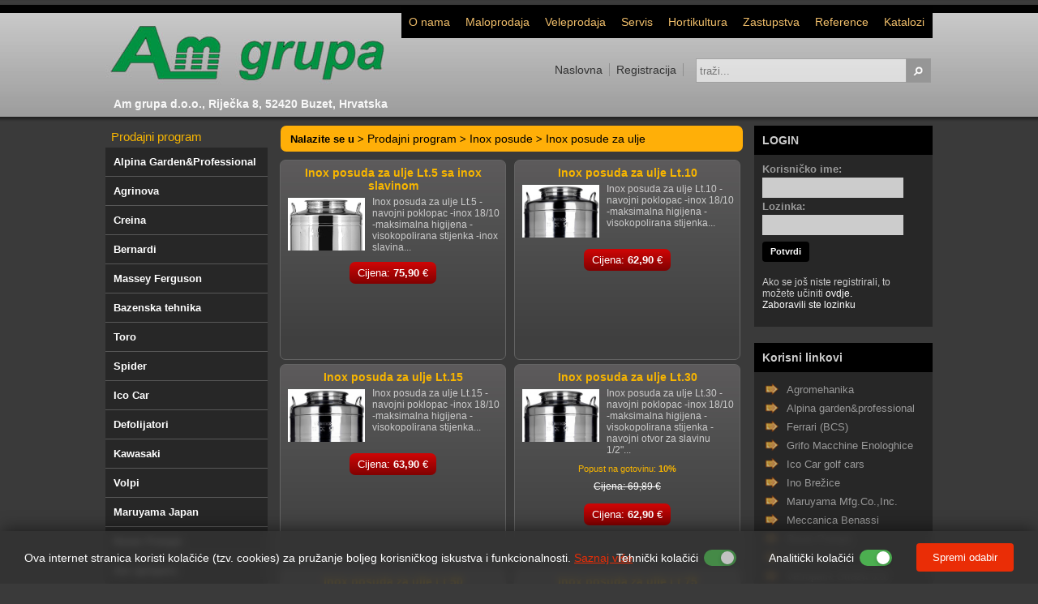

--- FILE ---
content_type: text/html; Charset=UTF-8
request_url: https://www.amgrupa.hr/kategorije.asp?c=83
body_size: 14860
content:

<!DOCTYPE html PUBLIC "-//W3C//DTD XHTML 1.0 Transitional//EN" "http://www.w3.org/TR/xhtml1/DTD/xhtml1-transitional.dtd">
<html xmlns="http://www.w3.org/1999/xhtml" xml:lang="hr-HR" lang="hr-HR">
<head>
<title>Inox posude za ulje | Am grupa</title>
<meta name="Description" content="Inox posude za ulje | Am grupa" />
<meta  content="trimer, pila, travokosačica, rezač, živice, traktor, kosačice, ggp, alpina" name="keywords">
<meta http-equiv="Content-Type" content="text/html; charset=utf-8" />

 <link rel="icon" href="https://www.amgrupa.hr/images/favicon.ico" type="image/x-icon" />
<link rel="shortcut icon" href="https://www.amgrupa.hr/images/favicon.ico" type="image/x-icon" />

<link href="https://www.amgrupa.hr/images/menu.css" rel="stylesheet" type="text/css">

<script src="https://ajax.googleapis.com/ajax/libs/jquery/1.11.3/jquery.min.js"></script>


<!--[if gte IE 5.5]><script language="JavaScript" src="js/jquery.ienav.js" type="text/javascript"></script><![endif]-->

<link rel="stylesheet" href="https://www.amgrupa.hr/js/nav-v.css" type="text/css" media="screen" />
<script language="JavaScript" type="text/javascript">
$(document).ready(function() {
  $('.links li code').hide();
  $('.links li p').click(function() {
    $(this).next().slideToggle('fast');
  });
});
</script>

<link rel="stylesheet" href="https://www.amgrupa.hr/js/validation.css" type="text/css"  />
<script src="https://www.amgrupa.hr/js/jquery.validationEngine.js" type="text/javascript"></script>
<script>
		$(document).ready(function() {
			// SUCCESS AJAX CALL, replace "success: false," by:     success : function() { callSuccessFunction() },

			 $("#formID").validationEngine()
			  $("#formID1").validationEngine()

		});
	</script>

 <script type="text/javascript">
//jQuery.noConflict();
jQuery(document).ready(function() {

		jQuery("#e").click(function() {
			jQuery("a.thumb2, img.thumb2").thumbs();
			jQuery("a.thumb2 img, img.thumb2").thumbsImg();
			jQuery("#d").show();
		});

    });
</script>

<script language="JavaScript">
<!--
function openNewWindow(URLtoOpen, windowName, windowFeatures) { newWindow=window.open(URLtoOpen, windowName, windowFeatures); }
//-->
</script>



<script type='text/javascript' src='https://www.amgrupa.hr/js/menu.js'></script>
<link rel="stylesheet" href="https://www.amgrupa.hr/js/dropdown.css" type="text/css" media="screen" />

<script src="https://www.amgrupa.hr/js/jquery.cookie.js"></script>
<script type="text/javascript" src="https://www.amgrupa.hr/js/checkcookiesdisplay.js"></script>


</head>

<body>


<div id="start">

<div id="header">



<div id="header_left">
<a href="https://www.amgrupa.hr" title="Am grupa - povratak na početnu stranicu"><div id="logo"></div></a>

<div class="headertekst">Am grupa d.o.o., Riječka 8, 52420 Buzet, Hrvatska</div>



</div>

<div id="linkovi">

<ul id="nav">


                  
                  <li> <a href="kategorije.asp?c=4" class="link_header">O nama</a>

                  </li>
                  
                  <li> <a href="kategorije.asp?c=95" class="link_header">Maloprodaja</a>

                  </li>
                  
                  <li> <a href="kategorije.asp?c=96" class="link_header">Veleprodaja</a>

                  </li>
                  
                  <li> <a href="kategorije.asp?c=97" class="link_header">Servis</a>

                  </li>
                  
                  <li> <a href="kategorije.asp?c=167" class="link_header">Hortikultura</a>

                  </li>
                  
                  <li> <a href="kategorije.asp?c=94" class="link_header">Zastupstva</a>

                  </li>
                  
                  <li> <a href="kategorije.asp?c=5" class="link_header">Reference</a>

                  </li>
                  
                  <li> <a href="kategorije.asp?c=43" class="link_header">Katalozi</a>

                  </li>
                  

  </ul>
</div>

<div class="trazilicaheader">
 <a href="https://www.amgrupa.hr" class="link_header2">Naslovna</a>

 
 <a href="https://www.amgrupa.hr/registracija.asp" class="link_header2">Registracija</a>
   
    <div id="searchbox">
        <form action="trazi.asp" method="post">
          <div class="content">
            <input type="text" class="textfield" name="strSearch" size="18" placeholder="traži..." />
            <input type="submit" class="button" value="" />
          </div>
      </form>
</div>
</div>

<div class="headerright">


            </div>







<div class="space"></div>

</div>

<div id="main">

<div id="left">
 
<div id="boxleftlinkovi">
 <ul id="navleft" >


      

 <li>
 
 	
<a href="kategorije.asp?c=20" >Prodajni program</a>
    
    
    
     <ul id="navmenu-v" >
	
	 
    	<li>
	      <a href="kategorije.asp?c=21">Alpina Garden&Professional</a>
          
            
            <ul>
            
        <li>
        
        <a href="kategorije.asp?c=44">Pile</a>
		
        </li>  
        
         
        <li>
        
        <a href="kategorije.asp?c=45">Trimeri</a>
		
        </li>  
        
         
        <li>
        
        <a href="kategorije.asp?c=54">Travokosačice</a>
		
        </li>  
        
         
        <li>
        
        <a href="kategorije.asp?c=58">Traktorkosačice</a>
		
        </li>  
        
         
        <li>
        
        <a href="kategorije.asp?c=59">Rezači živice</a>
		
        </li>  
        
         
        <li>
        
        <a href="kategorije.asp?c=61">Puhači</a>
		
        </li>  
        
         
        <li>
        
        <a href="kategorije.asp?c=62">Prozračivači tla</a>
		
        </li>  
        
         
        <li>
        
        <a href="kategorije.asp?c=63">Kopačice</a>
		
        </li>  
        
         
        <li>
        
        <a href="kategorije.asp?c=160">Multi alati</a>
		
        </li>  
        
          
                
            </ul>
            
    </li>
	    
    	<li>
	      <a href="kategorije.asp?c=161">Agrinova</a>
          
            
    </li>
	    
    	<li>
	      <a href="kategorije.asp?c=163">Creina</a>
          
            
    </li>
	    
    	<li>
	      <a href="kategorije.asp?c=172">Bernardi</a>
          
            
    </li>
	    
    	<li>
	      <a href="kategorije.asp?c=173">Massey Ferguson</a>
          
            
    </li>
	    
    	<li>
	      <a href="kategorije.asp?c=174">Bazenska tehnika</a>
          
            
    </li>
	    
    	<li>
	      <a href="kategorije.asp?c=178">Toro</a>
          
            
    </li>
	    
    	<li>
	      <a href="kategorije.asp?c=179">Spider</a>
          
            
    </li>
	    
    	<li>
	      <a href="kategorije.asp?c=180">Ico Car </a>
          
            
    </li>
	    
    	<li>
	      <a href="kategorije.asp?c=183">Defolijatori</a>
          
            
    </li>
	    
    	<li>
	      <a href="kategorije.asp?c=25">Kawasaki</a>
          
            
    </li>
	    
    	<li>
	      <a href="kategorije.asp?c=91">Volpi</a>
          
            
            <ul>
            
        <li>
        
        <a href="kategorije.asp?c=92">Prskalice</a>
		
        </li>  
        
         
        <li>
        
        <a href="kategorije.asp?c=93">Tresači maslina</a>
		
        </li>  
        
         
        <li>
        
        <a href="kategorije.asp?c=137">Akumulatorske škare</a>
		
        </li>  
        
         
        <li>
        
        <a href="kategorije.asp?c=138">Sumporače</a>
		
        </li>  
        
         
        <li>
        
        <a href="kategorije.asp?c=170">Akumulatorske pile</a>
		
        </li>  
        
         
        <li>
        
        <a href="kategorije.asp?c=171">Akumulatorske vezačice</a>
		
        </li>  
        
          
                
            </ul>
            
    </li>
	    
    	<li>
	      <a href="kategorije.asp?c=145">Maruyama Japan</a>
          
            
            <ul>
            
        <li>
        
        <a href="kategorije.asp?c=146">Pile</a>
		
        </li>  
        
         
        <li>
        
        <a href="kategorije.asp?c=147">Trimeri</a>
		
        </li>  
        
         
        <li>
        
        <a href="kategorije.asp?c=148">Multi alat</a>
		
        </li>  
        
         
        <li>
        
        <a href="kategorije.asp?c=149">Pumpe</a>
		
        </li>  
        
         
        <li>
        
        <a href="kategorije.asp?c=150">Svrdla</a>
		
        </li>  
        
         
        <li>
        
        <a href="kategorije.asp?c=175">Atomizeri</a>
		
        </li>  
        
         
        <li>
        
        <a href="kategorije.asp?c=176">Puhači</a>
		
        </li>  
        
         
        <li>
        
        <a href="kategorije.asp?c=177">Rezači živice</a>
		
        </li>  
        
          
                
            </ul>
            
    </li>
	    
    	<li>
	      <a href="kategorije.asp?c=22">Rover Pompe</a>
          
            
            <ul>
            
        <li>
        
        <a href="kategorije.asp?c=46">Pretočne pumpe</a>
		
        </li>  
        
         
        <li>
        
        <a href="kategorije.asp?c=47">Dispenzeri</a>
		
        </li>  
        
         
        <li>
        
        <a href="kategorije.asp?c=48">Filteri</a>
		
        </li>  
        
         
        <li>
        
        <a href="kategorije.asp?c=49">Oprema</a>
		
        </li>  
        
          
                
            </ul>
            
    </li>
	    
    	<li>
	      <a href="kategorije.asp?c=23">Am sprayers</a>
          
            
            <ul>
            
        <li>
        
        <a href="kategorije.asp?c=50">Prskalice</a>
		
        </li>  
        
         
        <li>
        
        <a href="kategorije.asp?c=52">Oprema</a>
		
        </li>  
        
          
                
            </ul>
            
    </li>
	    
    	<li>
	      <a href="kategorije.asp?c=24">Enologija PVC program</a>
          
            
            <ul>
            
        <li>
        
        <a href="kategorije.asp?c=66">Mjerne posude</a>
		
        </li>  
        
         
        <li>
        
        <a href="kategorije.asp?c=67">Sićevi</a>
		
        </li>  
        
         
        <li>
        
        <a href="kategorije.asp?c=68">Lijevci</a>
		
        </li>  
        
         
        <li>
        
        <a href="kategorije.asp?c=69">Sanduci</a>
		
        </li>  
        
         
        <li>
        
        <a href="kategorije.asp?c=70">Slavine i filteri za kace</a>
		
        </li>  
        
         
        <li>
        
        <a href="kategorije.asp?c=71">Posude za zelje/poklopci</a>
		
        </li>  
        
         
        <li>
        
        <a href="kategorije.asp?c=72">Kace</a>
		
        </li>  
        
          
                
            </ul>
            
    </li>
	    
    	<li>
	      <a href="kategorije.asp?c=30">Inox posude</a>
          
            
            <ul>
            
        <li>
        
        <a href="kategorije.asp?c=81">Inox posude s plivajućim poklopcem</a>
		
        </li>  
        
         
        <li>
        
        <a href="kategorije.asp?c=82">Inox posude sa zračnim poklopcem</a>
		
        </li>  
        
         
        <li>
        
        <a href="kategorije.asp?c=83">Inox posude za ulje</a>
		
        </li>  
        
         
        <li>
        
        <a href="kategorije.asp?c=84">Stalci</a>
		
        </li>  
        
         
        <li>
        
        <a href="kategorije.asp?c=85">Oprema</a>
		
        </li>  
        
          
                
            </ul>
            
    </li>
	    
    	<li>
	      <a href="kategorije.asp?c=31">Grifo Macchine Enologhice</a>
          
            
            <ul>
            
        <li>
        
        <a href="kategorije.asp?c=73">Filteri</a>
		
        </li>  
        
         
        <li>
        
        <a href="kategorije.asp?c=74">Punilice i ocijeđivači</a>
		
        </li>  
        
         
        <li>
        
        <a href="kategorije.asp?c=75">Zatvarači čepova</a>
		
        </li>  
        
         
        <li>
        
        <a href="kategorije.asp?c=76">Preše</a>
		
        </li>  
        
         
        <li>
        
        <a href="kategorije.asp?c=77">Muljače za voće</a>
		
        </li>  
        
         
        <li>
        
        <a href="kategorije.asp?c=78">Električne muljače s pumpom</a>
		
        </li>  
        
         
        <li>
        
        <a href="kategorije.asp?c=79">Muljače s odvajanjem peteljki</a>
		
        </li>  
        
         
        <li>
        
        <a href="kategorije.asp?c=80">Muljače bez odvajanja peteljki</a>
		
        </li>  
        
          
                
            </ul>
            
    </li>
	    
    	<li>
	      <a href="kategorije.asp?c=36">Agromehanika</a>
          
            
    </li>
	    
    	<li>
	      <a href="kategorije.asp?c=29">BCS - Ferrari</a>
          
            
    </li>
	    
    	<li>
	      <a href="kategorije.asp?c=33">Meccanica Benassi</a>
          
            
            <ul>
            
        <li>
        
        <a href="kategorije.asp?c=139">Transporteri</a>
		
        </li>  
        
         
        <li>
        
        <a href="kategorije.asp?c=140">Travokosačice</a>
		
        </li>  
        
         
        <li>
        
        <a href="kategorije.asp?c=141">Kosilice</a>
		
        </li>  
        
         
        <li>
        
        <a href="kategorije.asp?c=142">Malčeri</a>
		
        </li>  
        
         
        <li>
        
        <a href="kategorije.asp?c=143">Kopačice</a>
		
        </li>  
        
         
        <li>
        
        <a href="kategorije.asp?c=144">Motokultivatori</a>
		
        </li>  
        
          
                
            </ul>
            
    </li>
	    
    	<li>
	      <a href="kategorije.asp?c=34">INO Brežice</a>
          
            
    </li>
	    
    	<li>
	      <a href="kategorije.asp?c=35">Fužinar Batuje</a>
          
            
    </li>
	    
    	<li>
	      <a href="kategorije.asp?c=151">Vetropack</a>
          
            
            <ul>
            
        <li>
        
        <a href="kategorije.asp?c=152">Boce za Vino</a>
		
        </li>  
        
         
        <li>
        
        <a href="kategorije.asp?c=153">Boce za ulje</a>
		
        </li>  
        
         
        <li>
        
        <a href="kategorije.asp?c=154">Boce za pivo</a>
		
        </li>  
        
         
        <li>
        
        <a href="kategorije.asp?c=155">Boce za sokove</a>
		
        </li>  
        
         
        <li>
        
        <a href="kategorije.asp?c=156">Boce za alkohol</a>
		
        </li>  
        
         
        <li>
        
        <a href="kategorije.asp?c=157">Staklenke</a>
		
        </li>  
        
          
                
            </ul>
            
    </li>
	    
    	<li>
	      <a href="kategorije.asp?c=181">Novinski prilozi</a>
          
            
    </li>
	    
    	<li>
	      <a href="kategorije.asp?c=159">EE otpad</a>
          
            
    </li>
	    
    	<li>
	      <a href="kategorije.asp?c=164">Izjava o zaštiti podataka</a>
          
            
    </li>
	    
    	<li>
	      <a href="kategorije.asp?c=166">Informacije i uvjeti poslovanja </a>
          
            
    </li>
	    
        </ul>
                
</li>




 <li>
 
 	
<a href="kategorije.asp?c=168" >Izjava o privatnosti</a>
    
    
              
</li>






 </ul>

</div>


 <div id="space"></div>
               

  


   <div id="space"></div>
   
 
</div>

<div id="sredina">




   <div class="box_kategorija">
                Nalazite se u  > <a href='kategorije.asp?c=20 ' class=linkkategorije> Prodajni program</a> > <a href='kategorije.asp?c=30 ' class=linkkategorije> Inox posude</a> > <a href='kategorije.asp?c=83 ' class=linkkategorije> Inox posude za ulje</a>

            </div>

<div id="boxakcije">
            

<div class="boxakcije">
 
 <div class="box">
 
   <a href="view.asp?idp=343&c=83" class="linkmid">Inox posuda za ulje Lt.5 sa inox slavinom</a>               
          
				<a href='view.asp?idp=343&c=83'>
                 <div class="thumb-img1"><div class="thumb-inner"> 
                 <img src="upload/katalog/1070020822(10).jpg" class="thumb1">
                 </div></div>
                 </a> 
               
    
 <span class="tekst">Inox posuda za ulje Lt.5
-navojni poklopac
-inox 18/10
-maksimalna higijena
-visokopolirana stijenka
-inox slavina...</span>

    <div class="clear"></div>


 
     <div align="center">  
          <div class="butcijenapopust">
          Cijena:  <strong>75,90</strong> €<span class="price-euro"></span> 
          </div> 
          </div>
                  
 
</div>

</div>

  
  

<div class="boxakcije">
 
 <div class="box">
 
   <a href="view.asp?idp=342&c=83" class="linkmid">Inox posuda za ulje Lt.10</a>               
          
				<a href='view.asp?idp=342&c=83'>
                 <div class="thumb-img1"><div class="thumb-inner"> 
                 <img src="upload/katalog/1070020822(11).jpg" class="thumb1">
                 </div></div>
                 </a> 
               
    
 <span class="tekst">Inox posuda za ulje Lt.10
-navojni poklopac
-inox 18/10
-maksimalna higijena
-visokopolirana stijenka...</span>

    <div class="clear"></div>


 
     <div align="center">  
          <div class="butcijenapopust">
          Cijena:  <strong>62,90</strong> €<span class="price-euro"></span> 
          </div> 
          </div>
                  
 
</div>

</div>

  
  

<div class="boxakcije">
 
 <div class="box">
 
   <a href="view.asp?idp=341&c=83" class="linkmid">Inox posuda za ulje Lt.15</a>               
          
				<a href='view.asp?idp=341&c=83'>
                 <div class="thumb-img1"><div class="thumb-inner"> 
                 <img src="upload/katalog/1070020822(12).jpg" class="thumb1">
                 </div></div>
                 </a> 
               
    
 <span class="tekst">Inox posuda za ulje Lt.15
-navojni poklopac
-inox 18/10
-maksimalna higijena
-visokopolirana stijenka...</span>

    <div class="clear"></div>


 
     <div align="center">  
          <div class="butcijenapopust">
          Cijena:  <strong>63,90</strong> €<span class="price-euro"></span> 
          </div> 
          </div>
                  
 
</div>

</div>

  
  

<div class="boxakcije">
 
 <div class="box">
 
   <a href="view.asp?idp=323&c=83" class="linkmid">Inox posuda za ulje Lt.30</a>               
          
				<a href='view.asp?idp=323&c=83'>
                 <div class="thumb-img1"><div class="thumb-inner"> 
                 <img src="upload/katalog/1070020822(13).jpg" class="thumb1">
                 </div></div>
                 </a> 
               
    
 <span class="tekst">Inox posuda za ulje Lt.30
-navojni poklopac
-inox 18/10
-maksimalna higijena
-visokopolirana stijenka
-navojni otvor za slavinu 1/2"...</span>

    <div class="clear"></div>


 
<div class="space"></div>
   <div class="popust">
              <div align="center">Popust na gotovinu: <strong>10%</strong></div>
      </div>        
          
          <div class="butcijenaminus">
          Cijena:  69,89 €<span class="price-euro"></span> 
          </div>
       
       <div align="center">   
          <div class="butcijenapopust">
          Cijena:  <strong>62,90</strong> €<span class="price-euro"></span> 
          </div> 
          </div>
           
 
</div>

</div>

  
  

<div class="boxakcije">
 
 <div class="box">
 
   <a href="view.asp?idp=322&c=83" class="linkmid">Inox posuda za ulje Lt.50</a>               
          
				<a href='view.asp?idp=322&c=83'>
                 <div class="thumb-img1"><div class="thumb-inner"> 
                 <img src="upload/katalog/1070020822(14).jpg" class="thumb1">
                 </div></div>
                 </a> 
               
    
 <span class="tekst">Inox posuda za ulje Lt.50
-navojni poklopac
-inox 18/10
-maksimalna higijena
-visokopolirana stijenka
-navojni otvor za slavinu 1/2"...</span>

    <div class="clear"></div>


 
<div class="space"></div>
   <div class="popust">
              <div align="center">Popust na gotovinu: <strong>10%</strong></div>
      </div>        
          
          <div class="butcijenaminus">
          Cijena:  73,22 €<span class="price-euro"></span> 
          </div>
       
       <div align="center">   
          <div class="butcijenapopust">
          Cijena:  <strong>65,90</strong> €<span class="price-euro"></span> 
          </div> 
          </div>
           
 
</div>

</div>

  
  

<div class="boxakcije">
 
 <div class="box">
 
   <a href="view.asp?idp=321&c=83" class="linkmid">Inox posuda za ulje Lt.75</a>               
          
				<a href='view.asp?idp=321&c=83'>
                 <div class="thumb-img1"><div class="thumb-inner"> 
                 <img src="upload/katalog/1070020822(15).jpg" class="thumb1">
                 </div></div>
                 </a> 
               
    
 <span class="tekst">Inox posuda za ulje Lt.75
-navojni poklopac
-inox 18/10
-maksimalna higijena
-visokopolirana stijenka
-navojni otvor za slavinu 1/2"...</span>

    <div class="clear"></div>


 
<div class="space"></div>
   <div class="popust">
              <div align="center">Popust na gotovinu: <strong>10%</strong></div>
      </div>        
          
          <div class="butcijenaminus">
          Cijena:  111,00 €<span class="price-euro"></span> 
          </div>
       
       <div align="center">   
          <div class="butcijenapopust">
          Cijena:  <strong>99,90</strong> €<span class="price-euro"></span> 
          </div> 
          </div>
           
 
</div>

</div>

  
  

<div class="boxakcije">
 
 <div class="box">
 
   <a href="view.asp?idp=320&c=83" class="linkmid">Inox posuda za ulje Lt.100</a>               
          
				<a href='view.asp?idp=320&c=83'>
                 <div class="thumb-img1"><div class="thumb-inner"> 
                 <img src="upload/katalog/1070020822(16).jpg" class="thumb1">
                 </div></div>
                 </a> 
               
    
 <span class="tekst">Inox posuda za ulje Lt.100
-navojni poklopac
-inox 18/10
-maksimalna higijena
-visokopolirana stijenka
-navojni otvor za slavinu 1/2"...</span>

    <div class="clear"></div>


 
<div class="space"></div>
   <div class="popust">
              <div align="center">Popust na gotovinu: <strong>10%</strong></div>
      </div>        
          
          <div class="butcijenaminus">
          Cijena:  122,11 €<span class="price-euro"></span> 
          </div>
       
       <div align="center">   
          <div class="butcijenapopust">
          Cijena:  <strong>109,90</strong> €<span class="price-euro"></span> 
          </div> 
          </div>
           
 
</div>

</div>

  
  
<style type="text/css">
.stranica {
	font-family: Verdana, Arial, Helvetica, sans-serif;
	font-size: 11px;
	font-weight: normal;
	color: #000000;
	text-decoration: none;
	margin-right: 3px;
}
.linkstranica {
	font-family: Verdana, Arial, Helvetica, sans-serif;
	font-size: 11px;
	color: #003399;
	text-decoration: underline;
	margin-right: 3px;
}
.linkstranica:hover {
	font-family: Verdana, Arial, Helvetica, sans-serif;
	font-size: 11px;
	color: #CC0000;
	text-decoration: none;
}
.linkstranica2 {
	font-family: Verdana, Arial, Helvetica, sans-serif;
	font-size: 11px;
	color: #003399;
	text-decoration: underline;
	margin-right: 7px;
	margin-left: 3px;
}
.linkstranica2:hover {
	font-family: Verdana, Arial, Helvetica, sans-serif;
	font-size: 11px;
	color: #CC0000;
	text-decoration: none;
}
</style>
<br />

</div>



</div>

<div id="right">


      <div id="boxkat">

    LOGIN

   </div>

<div id="box2" >

    

   
             
         <form id="formID" class="formular" method="post" action="https://www.amgrupa.hr/kaut_exec.asp" autocomplete="off">
           <input type="hidden" name="redirectUrl" value="/kategorije.asp?c=83">
			
				
				<label>
                    
					<span class="naslov2">Korisničko ime:</span>
					<input class="validate[required,length[0,100]] text-input" type="text" id="username" name="username"  />
				</label>
                	<label>
					<span class="naslov2">Lozinka: </span>
					<input  class="validate[required,length[0,100]] text-input" type="password" id="password" name="password"  />
				</label>
			
		
			
<input id="signin_submit" type="submit" value="Potvrdi"/>

         </form> 
<br />

            <div class="tekst">Ako se još niste registrirali, to možete učiniti <a href="registracija.asp" class="linkzuto">ovdje.</a> <br />

<a href="loz_izgubljena.asp" class="linkzuto">Zaboravili ste lozinku</a>

</div>



    <div class="space"></div>
    </div>

   

 <div class="space"></div>

  
<div id="space"></div>
<div id="boxkat">Korisni linkovi
</div>

  <div id="box2" >

      


<div class="boxkorisni">
  <div class="strelica"></div>
   <A HREF="http://www.agromehanika.si/" class="linkkorisni" target="_blank">Agromehanika</a>
  </div>


          


<div class="boxkorisni">
  <div class="strelica"></div>
   <A HREF="http://www.alpinagarden.com/index.html" class="linkkorisni" target="_blank">Alpina garden&professional</a>
  </div>


          


<div class="boxkorisni">
  <div class="strelica"></div>
   <A HREF="http://www.ferrariagri.it/" class="linkkorisni" target="_blank">Ferrari (BCS)</a>
  </div>


          


<div class="boxkorisni">
  <div class="strelica"></div>
   <A HREF="http://www.grifomarchetti.com/" class="linkkorisni" target="_blank">Grifo Macchine Enologhice</a>
  </div>


          


<div class="boxkorisni">
  <div class="strelica"></div>
   <A HREF="https://www.prochaska.eu/en/ico-car/" class="linkkorisni" target="_blank">Ico Car golf cars</a>
  </div>


          


<div class="boxkorisni">
  <div class="strelica"></div>
   <A HREF="https://www.inobrezice.com/hrv/" class="linkkorisni" target="_blank">Ino Brežice</a>
  </div>


          


<div class="boxkorisni">
  <div class="strelica"></div>
   <A HREF="http://www.maruyama.co.jp/english/" class="linkkorisni" target="_blank">Maruyama Mfg.Co.,Inc.</a>
  </div>


          


<div class="boxkorisni">
  <div class="strelica"></div>
   <A HREF="https://www.benassi.it/hr/" class="linkkorisni" target="_blank">Meccanica Benassi</a>
  </div>


          


<div class="boxkorisni">
  <div class="strelica"></div>
   <A HREF="http://www.roverpompe.com/" class="linkkorisni" target="_blank">Rover Pompe</a>
  </div>


          


<div class="boxkorisni">
  <div class="strelica"></div>
   <A HREF="https://www.toro.com/en" class="linkkorisni" target="_blank">Toro USA</a>
  </div>


          


<div class="boxkorisni">
  <div class="strelica"></div>
   <A HREF="http://www.vetropack.hr/hr/" class="linkkorisni" target="_blank">Vetropack Straža d.d.</a>
  </div>


          


<div class="boxkorisni">
  <div class="strelica"></div>
   <A HREF="https://www.volpioriginale.it/en/" class="linkkorisni" target="_blank">Volpi</a>
  </div>


          
        <br />


     </div>
 <br />

    
</div>

</div>

<div id="footer">


<div class="footer_lin"></div>

 <div id="footer">

 <div class="footertekst">
 <span class="footer">&copy; 2004 - 2026 <a href="https://www.amgrupa.hr" class="link_footer">Am grupa d.o.o.</a> :: sav materijal na ovim stranicama nije dozvoljeno kopirati bez dozvole
</span>
</div>


  <div id="footer_right"><div class="otvorena">
</div>
</div>

</div>

<style>
/*PRVI COOKIES CSS*/
.custom-modal{
  display: none;
  position: fixed;
  z-index: 9999999999;
  left: 0;
  top: 0;
  width: 100%;
  height: 100%;
  background-color: rgb(0,0,0);
  background-color: rgba(0,0,0,0.4);
}
.custom-modal-content{
  background-color: #fff;
  margin: 15% auto;
  padding: 20px;
  max-width: 700px;
  width: auto;
  border-radius: 15px;
  -webkit-animation-name: fadeIn;
  -webkit-animation-duration: 1s;
  animation-name: fadeIn;
  animation-duration: 1s
}
.custom-modal-title{
  font-weight: 700;
}
.custom-modal-body p{
  display: inline;
}
.custom-modal-body a{
  /* color: !important; */
  color: #ea2d06;
  text-decoration: underline;
}
.custom-modal-body a:hover{
  text-decoration: none;
}
.custom-modal-footer{
  display: flex;
  justify-content: flex-end;
}
.custom-modal-footer .cookies-custom-button{
  width: auto;
}
.custom-modal .panel-heading{
  background-color: #f0f4f7;
  display: flex;
  align-items: center;
  justify-content: space-between;
  border-radius: 10px;
  border-bottom: none;
}
.custom-modal .panel-heading button{
  color: #333;
}
.custom-modal .btn{
  border: none !important;
}
.custom-modal .panel-heading button:focus{
  outline: none;
}
.custom-modal .panel-heading h5{
  margin: 0;
}
.custom-panel{
  border-radius: 10px;
  background-color: #f0f4f7;
  border: 0 none;
  box-shadow: 0 1px 2px rgba(0,0,0,.05);
  margin-bottom: 20px;
}
.custom-panel-heading{
  background-color: #f0f4f7;
  display: flex;
  align-items: center;
  justify-content: space-between;
  border-radius: 10px;
  border-bottom: none;
  background-image: none;
  color: #333;
  padding: 10px 15px;
}
.custom-panel-heading h5{
  margin: 0;
  display: flex;
  align-items: center;
}
.custom-panel-heading h5 span{
  margin-bottom: 2px;
  cursor: pointer;
}
.custom-panel-heading button{
  color: #333;
}
.custom-panel-heading h5, 
.custom-panel-heading h5 button, 
.custom-panel-heading h5 i{
  outline: none !important;
}
.custom-panel-heading h5 i{
  margin-bottom: 6px;
}
.custom-panel-body{
  border-radius: 10px;
  background-color: #f0f4f7;
  border-bottom-width: 1px;
  border-bottom-style: solid;
  border-bottom-color: #e4e4e4;
  color: #3B3B3B;
  font-size: 14px;
  padding: 0 15px 15px 15px;
}
.firstPanel{
  margin-top: 25px;
  margin-bottom: 5px;
}
.custom-modal .panel, .custom-modal .panel-body{
  border-radius: 10px;
  background-color: #f0f4f7;
}
.cookies-arrows{
  color: #333;
  top: 3px;
}
.cookies-custom-button{
  border: none;
  border-radius: 4px;
  padding: 10px;
  transition: all 0.3s ease;
  /* background-color: !important; */
  background-color: #ea2d06;
  width: 120px;
  color: #fff;
  cursor: pointer;
}
.cookies-custom-button:hover{
  filter: brightness(0.9);
}
.switch input {
    display: none;
}
.switch {
    display: inline-block;
    position: relative;
    width: 40px;
    height: 20px;
    cursor: pointer;
    margin-bottom: 0;
}
.switch .track {
    position: absolute;
    top: 0;
    left: 0;
    right: 0;
    bottom: 0;
    background-color: #ddd;
    border-radius: 17px;
    transition: background-color 0.3s ease;
}
.switch .thumb {
    position: absolute;
    top: 2px;
    left: 2px;
    width: 16px;
    height: 16px;
    background-color: #fff;
    border-radius: 50%;
    box-shadow: 0 2px 5px rgba(0, 0, 0, 0.2);
    transition: transform 0.3s ease;
}
.switch input:checked + .track {
    background-color: #4caf50;
}
.switch input:checked + .track .thumb {
    transform: translateX(19px);
}
.disabled-track{
  cursor: not-allowed;
  opacity: 0.7;
}

@-webkit-keyframes fadeIn {
  from {top:-300px; opacity:0} 
  to {top:0; opacity:1}
}

@keyframes fadeIn {
  from {top:-300px; opacity:0}
  to {top:0; opacity:1}
}
/*PRVI COOKIES CSS*/
/*DRUGI COOKIES CSS*/
.cookies-display-container{
  position: fixed;
  z-index: 9999999999;
  bottom: -50%;
  left: 0;
  width: 100%;
  background-color: rgba(51, 51, 51,.85);
  transition: all 1s ease;
  overflow: hidden;
  box-shadow: 0px -5px 20px -3px rgba(0,0,0,.5);
  backdrop-filter: blur(5px);
}
.cookies-display{
    padding: 15px 30px;
    display: flex;
    justify-content: space-between;
    align-items: center;
    font-size: 14px;
    overflow: hidden;
  }
  .cookies-display p{
    color: #fff;
    margin-bottom: 0;
  }
  .cookies-display p a{
    /* color: !important; */
    color: #ea2d06;
    text-decoration: underline;
  }
  .cookies-display p a:hover{
    text-decoration: none;
  }
  .cookies-footer{
    display: flex;
    justify-content: flex-end;
    align-items: center;
  }
  .cookies-footer label{
    color: #fff;
  }
  .kolacici{
    display: flex;
  }
  .kolacici > div{
    display: flex;
    justify-content: center;
    align-items: center;
    position: relative;
    right: 30px;
  }
  .kolacici > div:first-child{
    right: 55px;
    padding-right: 15px;
  }
  .first-label{
    margin-right: 7px;
    margin-bottom: 0;
    text-align: right;
  }

  @media (max-width: 1200px){
    .cookies-display p{
      flex: 1;
    }
    .cookies-footer{
      flex: 1;
    }
    .kolacici > div{
      right: 0 !important;
      padding-right: 15px;
    }
  }
  @media (max-width: 992px){
    .cookies-footer{
      justify-content: center;
    }
    .kolacici{
      flex-direction: column;
      padding-right: 10px;
    }
    .kolacici div{
      justify-content: flex-start;
    }
    .first-label{
      width: 112px;
    }
    .kolacici > div:first-child{
      padding-bottom: 5px;
    }
  }
  @media (max-width: 768px){
    .custom-modal-content{
      margin-left: 10px;
      margin-right: 10px;
    }
    .cookies-footer{
      flex-direction: column;
      flex: 1;
      padding-left: 15px;
    }
    .cookies-display p{
      flex: 1;
    }
    .kolacici{
      padding-bottom: 15px;
    }
    .kolacici > div{
      padding-right: 0 !important;
    }
  }
/*DRRUGI COOKIES CSS*/
.cookie-btn{
  position: fixed;
  bottom: 45px;
  left: -10px;
  z-index: 10000;
  transition: left 0.5s ease;
  /* color: !important; */
  color: #ea2d06 !important;
  cursor: pointer;
}
.cookie-btn:hover{
  left: 0 !important;
}
</style>
<a class="cookie-btn"><i class="fas fa-cookie fa-2x"></i></a>
<script>
  // Cookie functions from w3schools
    function setCookie(cname, cvalue, exdays) {
        var d = new Date();
        d.setTime(d.getTime() + (exdays * 24 * 60 * 60 * 1000));
        var expires = "expires=" + d.toUTCString();
        document.cookie = cname + "=" + cvalue + ";" + expires + ";path=/";
    }

    function getCookie(cname) {
        var name = cname + "=";
        var decodedCookie = decodeURIComponent(document.cookie);
        var ca = decodedCookie.split(';');
        for (var i = 0; i < ca.length; i++) {
            var c = ca[i];
            while (c.charAt(0) === ' ') {
                c = c.substring(1);
            }
            if (c.indexOf(name) === 0) {
                return c.substring(name.length, c.length);
            }
        }
        return "";
    }

    function deleteCookie(cookieName) {
      document.cookie = cookieName + "=; expires=Thu, 01 Jan 1970 00:00:00 UTC; path=/;";
    }
</script>

<div>

</div>

<div class="cookies-display-container" id="cookiesdisplay2">
  <div class="cookies-display">
    <p>
      Ova internet stranica koristi kolačiće (tzv. cookies) za pružanje boljeg korisničkog iskustva i funkcionalnosti.
      <a href="https://www.amgrupa.hr/view.asp?idp=592&c=168" target="_blank">Saznaj više</a>
    </p>
    <div class="cookies-footer">
      <div class="kolacici">
        <div>
          <label class="first-label" for="obavezno">Tehnički kolačići </label>
          <label class="switch">
            <input type="checkbox" disabled checked>
            <div class="track disabled-track">
              <div class="thumb"></div>
            </div>
          </label>
        </div>
        <div>
          <label class="first-label" for="analitički">Analitički kolačići </label>
          <label class="switch">
            <input class="analytic-cookie-check" type="checkbox" checked>
            <div class="track">
              <div class="thumb"></div>
            </div>
          </label>
        </div>
      </div>
      <button class="cookies-custom-button"><span>Spremi odabir</span></button>
    </div>
  </div>
</div>
<script>
 (function () {
     let cookieAlert = document.querySelector("#cookiesdisplay2");
    let acceptCookies = document.querySelector(".cookies-custom-button");
    let checkbox = document.querySelector('.analytic-cookie-check');
    let cookieButton =document.querySelector(".cookie-btn");
    // Show the alert if we cant find the "acceptCookies" cookie
    ResetCookies(cookieAlert, cookieButton);

    // When clicking on the agree button, create a 1 year
    // cookie to remember user's choice and close the banner
    acceptCookies.addEventListener("click", function (event) {
        event.preventDefault();
        setCookie("acceptCookies", "1", 30);
        if (!getCookie("disableAnalytics")) {
          if(!checkbox.checked){
            setCookie("disableAnalytics", "1", 30);
            location.reload();
          }
        }
        else{
          if(checkbox.checked){
            deleteCookie("disableAnalytics");
            location.reload();
          }
        }
        cookieAlert.style.bottom = '-50%';
        cookieButton.style.left = "-10px";
    });

    cookieButton.addEventListener("click", function(event){
      event.preventDefault();
      deleteCookie("acceptCookies");
      ResetCookies(cookieAlert, cookieButton);
    });
})();
function ResetCookies(cookieAlert,cookieButton){
    if (getCookie("acceptCookies")) {
      cookieAlert.style.bottom = '-50%';
      cookieButton.style.left = "-10px";
    }else{
      cookieAlert.style.bottom = '0';
      cookieButton.style.left = "-50%";
    }
  }
</script>

</div>

</div>

    


	 </body>
</html>


--- FILE ---
content_type: text/css
request_url: https://www.amgrupa.hr/images/menu.css
body_size: 6052
content:
* {
	margin: 0px;
	padding: 0px;
}
body {
	margin: 0px;
	padding: 0px;
	background-image: url(pozadina.jpg)!important;
	background-repeat: repeat-x;
	font-family: Arial, Helvetica, sans-serif;
	background-position: left top;
	background-color: #3A3A3A!important;
}
td {
	margin: 0px;
	padding: 2px;
}
.clear {
	clear: both;
}

.price-euro { font-weight: normal!important; font-size: 12px; color: #fff!important; }
.price-tooltip i { text-decoration: none; color: #BE1420; }

.crno .price-euro, .boxview .price-euro{
	color: #999!important;
}
.naslov3 .price-euro {
	color: #333!important;
}
.naslov .price-euro {
  font-size: 14px;
  color: #676767 !important;
}
#cookiesdisplay {
	background-color: #000;
	position: fixed;
	z-index: 99999;
	min-height: 80px;
	line-height: 20px;
	font-weight: normal;
	color: #FFF;
	transition: all 1s ease 0s;
	width: 100%;
	left: 0;
}
#cookiesdisplay p{
	color: #CCC; font-size: 14px; line-height: 20px; margin: 10px 235px 10px 100px; padding: 10px 0; position: relative; text-align: left;
}
#cookiesdisplay a{
	color: #999;
}
#cookieAgreee{
	border: 2px solid #000;
	border-radius: 4px;
	color: #FFF !important;
	font-size: 16px;
	font-weight: bold;
	line-height: 1.4;
	padding: 10px 20px;
	position: absolute;
	right: -140px;
	top: 10px;
	background-color: #ea2d06;
}
#cookieAgreee:hover {
	color: #ea2d06 !important;
	background-color: #FFF;
	text-decoration: none;
}
#start {
	padding: 0px;
	width: 1020px;
	margin-top: 0px;
	margin-right: auto;
	margin-bottom: 0px;
	margin-left: auto;
}
#header {
	width: 1020px;
	height: 155px;
}
.headertekst {
	font-size: 14px;
	font-weight: bold;
	color: #F7F7F7;
	text-decoration: none;
	float: left;
	clear: left;
	margin-top: 4px;
	margin-left: 10px;
}
#header_left {
	float: left;
}

.headerright {
	float: right;
	font-size: 12px;
	color: #333;
	text-decoration: none;
	clear: right;
	margin-top: 10px;
	margin-right: 10px;
}
.headerkosarica {
	clear: left;
	float: left;
	margin-left: 380px;
	position: absolute;
	margin-top: 20px;
	width: 300px;
}
.trazilicaheader {
	display: inline-block;
	float: right;
	clear: right;
	margin-top: 25px;
}
#logo {
	background-image: url(logo.jpg);
	float: left;
	height: 100px;
	width: 350px;
	margin-top: 16px;
}
#linkovi {
	background-color: #000;
	display: block;
	height: 40px;
	float: right;
	margin-top: 7px;
}
.header {
	font-family: Arial, Helvetica, sans-serif;
	font-size: 13px;
	font-weight: normal;
	color: #FFFFFF;
	text-decoration: underline;
}
.iconakcija {
	background-image: url(icon-novo.gif);
	height: 100px;
	width: 20px;
	border-radius:4px;
	margin-top: 10px;
	margin-left: -5px;
	position: absolute;
	z-index: 111;
}
.iconakcija2 {
	background-image: url(icon-novo2.gif);
	height: 25px;
	width: 70px;
	border-radius:4px;
	padding: 0px;
	background-repeat: no-repeat;
	margin: 5px;
	z-index: 111;
}
#main {
	padding: 0px;
	width: 1020px;
	display: inline-block;
	margin-top: 0px;
	margin-right: auto;
	margin-bottom: 0px;
	margin-left: auto;
}
#left {
	float: left;
	width: 200px;
	margin-right: 10px;
}
#boxleftlinkovi {
	width: 200px;

}

ul#navleft,ul#navleft li,ul#navleft ul {
	width: 200px;
	list-style: none;
	margin: 0px;
	padding: 0px;
}
#navleft li a{
	font-size: 15px;
	font-weight: normal;
	color: #F7B500;
	text-decoration: none;
	display: block;
	padding-top: 5px;
	padding-right: 10px;
	padding-bottom: 5px;
	padding-left: 7px;
}
#navleft ul li {
	background-color: #272727;
	border-bottom-width: 1px;
	border-bottom-style: solid;
	border-bottom-color: #585858;

}
#navleft ul li a{
	font-size: 13px;
	font-weight: bold;
	color: #FFF;
	text-decoration: none;
		padding: 10px;
		display: block;
}
#navleft ul li a:hover{
	color: #333;
	background-color: #F7B500;
}
#right {
	float: right;
	width: 220px;
	margin-left: 10px;
}
#sredina {
	float: left;
	width: 580px;
}
#sredinapocetna {
	float: left;
	width: 810px;
}
#footer {
	display: inline-block;
	padding-top: 1px;
	padding-right: 15px;
	padding-bottom: 10px;
	padding-left: 15px;
	width: 1020px;
}
.footer_lin {
	background-image: url(footer_lin.jpg);
	background-repeat: no-repeat;
	display: block;
	height: 1px;
	width: 1020px;
	margin-top: 15px;
	margin-bottom: 15px;
}
.footertekst {
	float: left;
}
#footer_right {
	float: right;
	margin-right: 30px;
}
.bannerzonasredina {
	margin: 2px;
	float: left;
	width: 190px;
	overflow: hidden;
	display: inline-block;
	clear: right;
}
#boxkat {
	background-color: #000;
	background-image: url(transparent.png);
	background-repeat: repeat-x;
	background-position: 0px -180px;
	font-size: 14px;
	font-weight: bold;
	color: #CCC;
	text-decoration: none;
	padding: 10px;
}
#flash {
	height: 360px;
	width: 810px;
	overflow: hidden;
	margin-bottom: 10px;
}
.box {
	padding: 7px;
}
#box2 {
	background-color: #272727;
	padding: 10px;
}
#box3 {
	background-color: #272727;
	padding: 10px;
	display: inline-block;
	width: 200px;
	border-bottom-width: 1px;
	border-bottom-style: solid;
	border-bottom-color: #484848;
}
#box4 {
	background-color: #EFEFEF;
	padding: 10px;
	display: inline-block;
	width: 180px;
}
.box5 {
	background-color: #EFEFEF;
	display: inline-block;
	margin-right: 5px;
	margin-left: 5px;
	padding-top: 20px;
	padding-right: 10px;
	padding-bottom: 10px;
	padding-left: 10px;
	width: 550px;
}
.boxview {
	background-color: #EFEFEF;
	display: inline-block;
	margin-right: 5px;
	margin-left: 5px;
	padding-top: 20px;
	padding-right: 10px;
	padding-bottom: 10px;
	padding-left: 10px;
}
.boxakcije {
	float: left;
	width: 277px;
	height: 245px;
	margin-right: 5px;
	margin-bottom: 5px;
	margin-left: 5px;
	border: 1px solid #646464;
	border-radius:7px;
	background-color: #3F3F3F;
	background-image: url(pozadina_menu.jpg);
	background-repeat: repeat-x;
	background-position: left top;
}
.butcijenaminus {
	padding-top: 4px;
	padding-right: 7px;
	padding-bottom: 4px;
	padding-left: 7px;
	font-size: 12px;
	font-weight: normal;
	color: #FFF;
	text-decoration: line-through;
	margin-top: 5px;
	margin-bottom: 5px;
	text-align: center;
}
.butcijenapopust {
	background-color: #720000;
	background-image: url(transparent.png);
	background-repeat: repeat-x;
	background-position: 0px -310px;
	padding-top: 6px;
	padding-right: 10px;
	padding-bottom: 6px;
	padding-left: 10px;
	font-size: 13px;
	font-weight: normal;
	color: #FFF;
	text-decoration: none;
	border-radius:7px;
	text-align: center;
	margin-top: 5px;
	margin-bottom: 5px;
	display: inline-block;
}
#animokvir {
	margin-bottom: 10px;
}
#boxgalerija {
	padding: 10px;
	display: inline-block;
}
.boxgalerija {
	padding: 14px;
	display: inline-block;
	float: left;
}
.boxgalerija2 {
	padding: 10px;
	float: left;
	width: 166px;
}
.galerijanazivslike {
	display: block;
	float: left;
	width: 165px;
	margin-top: 5px;
	margin-bottom: 5px;
	font-size: 12px;
	font-weight: bold;
	color: #CCC;
	text-decoration: none;
	height: 25px;
}
.okvir200 {
	padding: 2px;
	float: left;
	width: 200px;
	margin-right: 30px;
	background-color: #A3A3A3;
}
.okvir80 {
	width: 80px;
	margin-right: 10px;
	float: left;
}
.okvir70 {
	width: 70px;
	margin-right: 10px;
	float: left;
	padding: 2px;
	border: 1px solid #CCC;
}
.butnovo {
	background-image: url(mNOVO.png);
	height: 32px;
	width: 70px;
	position: absolute;
	margin-top: 0px;
	margin-left: 70px;
	background-repeat: no-repeat;
	z-index: 100;
}
.butakcija {
	background-image: url(akcija.png);
	background-repeat: no-repeat;
	height: 78px;
	width: 78px;
	position: absolute;
	margin-top: -18px;
	margin-left: 70px;
	z-index: 100;
}
.butnovo1 {
	background-image: url(mNOVO.png);
	height: 32px;
	width: 70px;
	background-repeat: no-repeat;
	text-align: center;
	display: inline-block;
}
.butakcija1 {
	background-image: url(akcija.png);
	background-repeat: no-repeat;
	height: 78px;
	width: 78px;
	text-align: center;
	display: inline-block;
}
.butdodaj {
	background-image: url(transparent.png);
	background-repeat: repeat-x;
	background-position: 0px -500px;
	display: inline-block;
	padding-top: 5px;
	padding-right: 10px;
	padding-bottom: 5px;
	padding-left: 10px;
	font-family: Verdana, Geneva, sans-serif;
	font-size: 9px;
	font-weight: bold;
	color: #FFF;
	text-decoration: none;
	border-radius:4px;
}
.butdodaj:hover {
	background-image: url(transparent.png);
	background-repeat: repeat-x;
	background-position: 0px -310px;
	display: inline-block;
	padding-top: 5px;
	padding-right: 10px;
	padding-bottom: 5px;
	padding-left: 10px;
	font-family: Verdana, Geneva, sans-serif;
	font-size: 9px;
	font-weight: bold;
	color: #FFF;
	text-decoration: none;
}
.butupit {
	background-image: url(transparent.png);
	height: 16px;
	background-repeat: repeat-x;
	background-position: 0px -440px;
	display: inline-block;
	border-radius:4px;
	font-size: 9px;
	font-weight: bold;
	color: #FFF;
	text-decoration: none;
	font-family: Verdana, Geneva, sans-serif;
	padding-top: 4px;
	padding-right: 4px;
	padding-bottom: 2px;
	padding-left: 4px;
	width: 77px;
}
.butupit:hover {
	background-image: url(transparent.png);
	height: 16px;
	font-family: Verdana, Geneva, sans-serif;
	font-size: 9px;
	font-weight: bold;
	color: #FFF;
	text-decoration: none;
	background-repeat: no-repeat;
	background-position: 0px -310px;
		display: inline-block;
	border-radius:4px;
		padding-top: 4px;
	padding-right: 4px;
	padding-bottom: 2px;
	padding-left: 4px;
}
.katboxright {
	background-color: #333;
	background-image: url(transparent.png);
	background-repeat: repeat-x;
	background-position: 0px -360px;
	padding: 10px;
}
.box_kategorija {
	background-color: #333;
	background-image: url(transparent.png);
	background-repeat: repeat-x;
	background-position: 0px -360px;
	margin-bottom: 10px;
	font-size: 13px;
	font-weight: bold;
	color: #000;
	text-decoration: none;
	padding-top: 8px;
	padding-right: 8px;
	padding-bottom: 8px;
	padding-left: 12px;
	border-radius:7px;
	width: 550px;
	margin-left: 6px;
}
.boxnaslovkosarica {
	background-color: #D75600;
	background-image: url(transparent.png);
	background-repeat: repeat-x;
	background-position: 0px -440px;
	padding: 10px;
	font-size: 14px;
	font-weight: bold;
	color: #FFF;
	text-decoration: none;
}
#boxkosarica {
	padding: 10px;
	background-color: #FFAF08;
}
.strelica {
	background-image: url(transparent.png);
	float: left;
	height: 14px;
	width: 16px;
	margin-right: 10px;
	background-repeat: no-repeat;
	background-position: -10px -60px;
}
.boxkorisni {
	display: inline-block;
	padding: 4px;
}
.popust {
	font-size: 11px;
	font-weight: normal;
	color: #F7B500;
	text-decoration: none;
}

.novostinaslov {
	font-family: Arial, Helvetica, sans-serif;
	font-size: 13px;
	font-weight: normal;
	color: #000000;
	text-decoration: none;
}
.naslov {
	font-size: 26px;
	color: #333;
	text-decoration: none;
	font-weight: normal;
}
.naslov2 {
	font-size: 13px;
	color: #999;
	text-decoration: none;
	font-weight: bold;
}
.naslov3 {
	font-size: 16px;
	font-weight: normal;
	color: #000;
	text-decoration: none;
	margin-right: 5px;
}
.crno {
	font-size: 12px;
	color: #000;
	text-decoration: none;
	font-weight: normal;
}
.tekst {
	font-size: 12px;
	color: #CCC;
	text-decoration: none;
	font-weight: normal;
}
.tekst2 {
	font-size: 12px;
	color: #999;
	text-decoration: none;
	font-weight: normal;
}
.tekst a {
	color: #fff;
	text-decoration: none;
	font-weight: normal;
}
.bijelo {
	font-size: 12px;
	color: #FFFFFF;
	text-decoration: none;
	font-weight: bold;
}
.sivo {
	font-size: 12px;
	font-weight: normal;
	color: #CCC;
	text-decoration: none;
	display: block;
	padding: 5px;
}
.footer {
	font-size: 12px;
	color: #7F7F7F;
	text-decoration: none;
	font-weight: normal;
}
.link {
	font-family: Verdana, Arial, Helvetica, sans-serif;
	font-size: 11px;
	color: #4B4B4B;
	text-decoration: underline;
	font-weight: bold;

}
.link:hover {
	text-decoration: none;
	color: #FF0000;
	font-family: Verdana, Arial, Helvetica, sans-serif;
	font-size: 11px;
	font-weight: bold;

}
.linkzuto {
	font-size: 12px;
	color: #FFAF08;
	text-decoration: none;
	font-weight: bold;
}
.linkzuto:hover {
	text-decoration: none;
	color: #FFF;
	font-size: 12px;
	font-weight: bold;
}
.link_footer {
	font-size: 12px;
	color: #999;
	text-decoration: none;
	font-weight: normal;
}
.link_footer:hover {
	text-decoration: none;
	color: #FFF;
	font-size: 12px;
	font-weight: normal;
}
.linkkorisni {
	font-size: 13px;
	color: #999;
	text-decoration: none;
	font-weight: normal;
}
.linkkorisni:hover {
	text-decoration: none;
	color: #F7B500;
	font-size: 13px;
	font-weight: normal;
}
.linkkategorije {
	font-size: 14px;
	color: #000;
	text-decoration: none;
	font-weight: normal;
}
.linkkategorije:hover {
	text-decoration: none;
	color: #FFF;
	font-size: 14px;
	font-weight: normal;
}
.link_header {
	font-size: 14px;
	font-weight: normal;
	color: #F0BE6A;
	text-decoration: none;
}
.link_header:hover {
	font-size: 14px;
	font-weight: normal;
	color: #FFF;
	text-decoration: none;
}
.link_header2 {
	font-size: 14px;
	font-weight: normal;
	color: #333;
	text-decoration: none;
	border-right-width: 1px;
	border-right-style: solid;
	border-right-color: #8F8F8F;
	padding-right: 8px;
	padding-left: 8px;
	float: left;
	margin-top: 6px;
}
.link_header2:hover {
	font-size: 14px;
	font-weight: normal;
	color: #000;
	text-decoration: underline;
}
.linksivo {
	font-size: 14px;
	font-weight: bold;
	color: #333;
	text-decoration: none;
}
.linksivo:hover {
	font-size: 14px;
	font-weight: bold;
	color: #FFF;
	text-decoration: none;
}
.linksivo2 {
	font-size: 14px;
	font-weight: bold;
	color: #333;
	text-decoration: underline;
}
.linksivo2:hover {
	font-size: 14px;
	font-weight: bold;
	color: #FFF;
	text-decoration: none;
}
.linkovi {
	font-family: "MS Shell Dlg", "Trebuchet MS", Tahoma, Arial, Helvetica, sans-serif;
	font-size: 10px;
	color: #333333;
	font-weight: normal;
	text-decoration: none;

}
.crveno {
	font-size: 13px;
	font-weight: normal;
	color: #C00;
	text-decoration: none;
}
.crveno2 {
	font-size: 16px;
	font-weight: bold;
	color: #C00;
	text-decoration: none;
}
.linkmali {
	font-size: 12px;
	color: #333;
	text-decoration: none;
	font-weight: bold;
	display: inline-block;
}
.linkmali:hover {
	text-decoration: none;
	color: #C00;
	font-size: 12px;
	font-weight: bold;

}
.form {
	font-family: Arial, Helvetica, sans-serif;
	font-size: 11px;
	font-weight: normal;
	color: #000000;
	text-decoration: none;
}
.cijena {
	font-family: Geneva, Arial, Helvetica, sans-serif;
	font-size: 12px;
	color: #FF0000;
	text-decoration: none;
}
.linkmid {
	font-size: 14px;
	font-weight: bold;
	color: #F7B500;
	text-decoration: none;
	text-align: center;
	display: block;
	margin-bottom: 5px;
}
.linkmid:hover {
	font-size: 14px;
	font-weight: bold;
	color: #FFF;
	text-decoration: none;
}
.linknaslov {
	font-size: 12px;
	font-weight: bold;
	color: #CCC;
	text-decoration: none;
	display: block;
}
.linknaslov:hover {
	font-size: 12px;
	font-weight: bold;
	color: #F7B500;
	text-decoration: none;
}
.background {
	background-color: #E6E6E6;
}
.background2 {
	background-color: #FFF;
}
.linkcrveno {
	font-size: 12px;
	color: #C00;
	text-decoration: none;
	font-weight: bold;
}
.linkcrveno:hover {
	font-size: 12px;
	font-weight: bold;
	color: #757575;
	text-decoration: none;
}
.linkcrno {
	font-size: 12px;
	color: #000;
	text-decoration: none;
	font-weight: bold;
}
.linkcrno:hover {
	font-size: 12px;
	font-weight: bold;
	color: #FFF;
	text-decoration: none;
}
.cijena2un {
	font-family: Geneva, Arial, Helvetica, sans-serif;
	font-size: 12px;
	color: #FF0000;
	text-decoration: line-through;
}
.link2 {
	font-size: 14px;
	font-weight: bold;
	color: #333;
	text-decoration: none;
}
.link2:hover {
	text-decoration: none;
}
#space {
	height: 10px;
}
.space {
	height: 10px;
}
#searchbox {
	width:290px;
	height:27px;
	margin-top:0px;
	margin-right:0px !important;
	padding-top: 2px;
	padding-right: 0px;
	padding-bottom: 2px;
	padding-left: 2px;
	background-image: url(transparent.png);
	background-repeat: no-repeat;
	background-position: -10px -10px;
	display: inline-block;
	margin-left: 15px;
}

#searchbox .textfield {
	background:none;
	border:0px;
	width:247px;
	float:left;
	padding-left:3px;
	margin-top: 1px;
}

#searchbox .button {
	background:none;
	border:0px;
	width:30px;
	height:25px;
	cursor:pointer;
	float:left;
	margin-top:1px;
	margin-left: 1px;
}

#searchbox .searchtip {

	color:#999;

}
input {
	padding:3px;
	/*	-moz-border-radius:0.4em;
	-khtml-border-radius:0.4em;*/
	height: 19px;
	font-family: arial, sans-serif;
	font-size: 13px;
	font-weight: normal;
	vertical-align: middle;
	color: #333;
	background-color: #CCC;
	margin-top: 3px;
	margin-right: 3px;
	margin-bottom: 3px;
	margin-left: 0px;
	border-top-width: 0px;
	border-right-width: 0px;
	border-bottom-width: 0px;
	border-left-width: 0px;
	border-top-style: none;
	border-right-style: none;
	border-bottom-style: none;
	border-left-style: none;
}

input:hover, input:focus {
	border-color:#ccc;
	background-color: #EAEAEA;
}
fieldset {
	border:1px solid #ddd;
	padding:0 0.5em 0.5em;
}
#signin_submit {
	border-radius:4px;
	color:#FFF;
	/*	text-shadow:0 -1px 0 #39d;*/
	font-size:11px;
	font-weight:bold;
	text-decoration: none;
	height: 25px;
	margin-top: 5px;
	margin-right: 5px;
	margin-bottom: 0;
	margin-left: 0;
	padding-top: 4px;
	padding-right: 10px;
	padding-bottom: 6px;
	padding-left: 10px;
	background-color: #003972;
	background-image: url(transparent.png);
	background-repeat: repeat-x;
	background-position: 0px -180px;
	font-family: Verdana, Geneva, sans-serif;
	cursor: pointer;
	border-top-width: 0px;
	border-right-width: 0px;
	border-bottom-width: 0px;
	border-left-width: 0px;
	border-top-style: none;
	border-right-style: none;
	border-bottom-style: none;
	border-left-style: none;
}
#signin_submit:hover {
	border-radius:4px;
	color:#FFF;
	/*	text-shadow:0 -1px 0 #39d;*/
	font-size:11px;
	font-weight:bold;
	text-decoration: none;
	height: 25px;
	margin-top: 5px;
	margin-right: 5px;
	margin-bottom: 0;
	margin-left: 0;
	padding-top: 4px;
	padding-right: 10px;
	padding-bottom: 6px;
	padding-left: 10px;
	background-color: #720000;
	background-image: url(transparent.png);
	background-repeat: repeat-x;
	background-position: 0px -310px;
	font-family: Verdana, Geneva, sans-serif;
	cursor: pointer;
}
#signin_submit_crveno {
	border-radius:4px;
	color:#FFF;
	/*	text-shadow:0 -1px 0 #39d;*/
	font-size:11px;
	font-weight:bold;
	text-decoration: none;
	height: 25px;
	margin-top: 5px;
	margin-right: 5px;
	margin-bottom: 0;
	margin-left: 0;
	padding-top: 4px;
	padding-right: 10px;
	padding-bottom: 6px;
	padding-left: 10px;
	background-color: #720000;
	background-image: url(transparent.png);
	background-repeat: repeat-x;
	background-position: 0px -310px;
	font-family: Verdana, Geneva, sans-serif;
	cursor: pointer;
	border-top-width: 0px;
	border-right-width: 0px;
	border-bottom-width: 0px;
	border-left-width: 0px;
	border-top-style: none;
	border-right-style: none;
	border-bottom-style: none;
	border-left-style: none;
}
#signin_submit_crveno:hover {
	border-radius:4px;
	color:#FFF;
	/*	text-shadow:0 -1px 0 #39d;*/
	font-size:11px;
	font-weight:bold;
	text-decoration: none;
	height: 25px;
	margin-top: 5px;
	margin-right: 5px;
	margin-bottom: 0;
	margin-left: 0;
	padding-top: 4px;
	padding-right: 10px;
	padding-bottom: 6px;
	padding-left: 10px;
	background-color: #333;
	background-image: url(transparent.png);
	background-repeat: repeat-x;
	background-position: 0px -360px;
	font-family: Verdana, Geneva, sans-serif;
	cursor: pointer;
}
/* thumbs */
.thumb-img5 {
	/*	border-top:1px solid #CCC; border-left:1px solid #CCC; border-bottom:1px solid #AAA; border-right:1px solid #AAA;*/
	position:relative;
	width:160px;
	height:105px;
	overflow: hidden;
	float: left;
	margin-top: 0px;
	margin-right: 0px;
	margin-bottom: 2px;
	margin-left: 0px;
	border: 1px solid #CCC;
	padding: 1px;
}
.thumb5 {
	width:160px;
	padding: 0px;
	border: 0px none #999;
	margin-right: 5px;
}
.thumb-img4 {
	/*	border-top:1px solid #CCC; border-left:1px solid #CCC; border-bottom:1px solid #AAA; border-right:1px solid #AAA;*/
	position:relative;
	width:130px;
	overflow: hidden;
	float: left;
	margin-top: 0px;
	margin-right: 8px;
	margin-bottom: 12px;
	margin-left: 0px;
	border: 1px solid #CCC;
	padding: 1px;
}
.thumb4 {
	width:130px;
	padding: 0px;
	border: 0px none #999;
	margin-right: 5px;
}
.thumb-img3 {
	/*	border-top:1px solid #CCC; border-left:1px solid #CCC; border-bottom:1px solid #AAA; border-right:1px solid #AAA;*/
	position:relative;
	width:60px;
	height:45px;
	overflow: hidden;
	float: left;
	margin-top: 0px;
	margin-right: 7px;
	margin-bottom: 12px;
	margin-left: 0px;
	border: 0px none #FFF;
}
.thumb3 {
	width:60px;
	padding: 1px;
	border: 0px none #999;
}
.thumb-img2 {
	/*	border-top:1px solid #CCC; border-left:1px solid #CCC; border-bottom:1px solid #AAA; border-right:1px solid #AAA;*/
	position:relative;
	width:70px;
	height:50px;
	overflow: hidden;
	float: left;
	margin-top: 0px;
	margin-right: 12px;
	margin-bottom: 12px;
	margin-left: 0px;
	border: 2px solid #FFF;
}
.thumb2 {
	width:70px;
	border-top-width: 0px;
	border-right-width: 0px;
	border-bottom-width: 0px;
	border-left-width: 0px;
	border-top-style: none;
	border-right-style: none;
	border-bottom-style: none;
	border-left-style: none;
}
.thumb-img1 {
	width:95px;
	height:65px;
	padding:2px;
	overflow: hidden;
	margin-top: 0px;
	margin-right: 7px;
	margin-bottom: 7px;
	margin-left: 0px;
	border-top-width: 0px;
	border-right-width: 0px;
	border-bottom-width: 0px;
	border-left-width: 0px;
	border-top-style: none;
	border-right-style: none;
	border-bottom-style: none;
	border-left-style: none;
	float: left;
}
.thumb1 {
	width:95px;
	background-color: #FFF;
	padding: 0px;
	border-top-width: 0px;
	border-right-width: 0px;
	border-bottom-width: 0px;
	border-left-width: 0px;
	border-top-style: none;
	border-right-style: none;
	border-bottom-style: none;
	border-left-style: none;
	margin: 0px;
}
.thumb-inner {
	position:relative; overflow:hidden; width:100%; height:100%;
}
.thumb-img img {
	border:0;
}
.thumb-strip {
	position:absolute; width:150px; height:10px; bottom:6px; left:6px;
	background:#FFF;

	filter: alpha(opacity=60);
	filter: progid:DXImageTransform.Microsoft.Alpha(opacity=60);
	-moz-opacity: 0.60;
	opacity:0.60;
}
.thumb-zoom {
	background:url(images/search.png) no-repeat;
	position:absolute; width:22px; height:22px;
	right:10px; bottom:7px;
}

/* gotov thumbs*/
.otvorena {
	margin-top: -5px;
}

.link_otvorena {
	font-size: 12px;
	color: #999;
	text-decoration: none;
	font-weight: normal;
}
.link_otvorena:hover {
	text-decoration: none;
	color: #FFF;
	font-size: 12px;
	font-weight: normal;
}


--- FILE ---
content_type: text/css
request_url: https://www.amgrupa.hr/js/nav-v.css
body_size: 517
content:
/*
Author: Craig Erskine
Description: Dynamic Menu System - Vertical
*/

ul#navmenu-v,ul#navmenu-v li,ul#navmenu-v ul {
	width: 200px;
	list-style: none;
	margin: 0px;
	padding: 0px;
}

ul#navmenu-v li {
	position: relative;
	width: 100%;
	background-color: #272727;
	border-bottom-width: 1px;
	border-bottom-style: solid;
	border-bottom-color: #585858;
}
ul#navmenu-v li.iehover { z-index: 1000; /* IE z-index bugfix */ }


ul#navmenu-v ul {
	display: none;
	position: absolute;
	top: 0;
	left: 100%;
	z-index: 9999;
}

/* Root Menu */
ul#navmenu-v a {
	display: block;
	height: 1%;
	padding-top: 8px;
	padding-right: 10px;
	padding-bottom: 8px;
	padding-left: 10px;
}

/* Root Menu Hover Persistence */
ul#navmenu-v a:hover,ul#navmenu-v li:hover a,ul#navmenu-v li.iehover a {
	color: #333;
	text-decoration: none;
	background-color: #f7b500;
}

/* 2nd Menu */
ul#navmenu-v li:hover li a,ul#navmenu-v li.iehover li a {
	float: none;
	color: #FFF;
	left: 0px;
	position: relative;
	background-color: #999;
	text-decoration: none;
	border-bottom-width: 1px;
	border-bottom-style: solid;
	border-bottom-color: #585858;
	border-left-width: 1px;
	border-left-style: solid;
	border-left-color: #585858;
}

/* 2nd Menu Hover Persistence */
ul#navmenu-v li:hover li a:hover,ul#navmenu-v li:hover li:hover a,ul#navmenu-v li.iehover li a:hover,ul#navmenu-v li.iehover li.iehover a {
	color: #333;
	background-color: #f7b500;
}

/* 3rd Menu */
ul#navmenu-v li:hover li:hover li a,ul#navmenu-v li.iehover li.iehover li a {
	color: #000;
	background-color: #FC0;
}

/* 3rd Menu Hover Persistence */
ul#navmenu-v li:hover li:hover li a:hover,ul#navmenu-v li:hover li:hover li:hover a,ul#navmenu-v li.iehover li.iehover li a:hover,ul#navmenu-v li.iehover li.iehover li.iehover a {
 background: #666;
}

/* 4th Menu */
ul#navmenu-v li:hover li:hover li:hover li a,ul#navmenu-v li.iehover li.iehover li.iehover li a {
 background: #666;
}

/* 4th Menu Hover */
ul#navmenu-v li:hover li:hover li:hover li a:hover,ul#navmenu-v li.iehover li.iehover li.iehover li a:hover {
 background: #333;
}

/* Hover Function - Do Not Move */
/*ul#navmenu-v li:hover ul ul,ul#navmenu-v li:hover ul ul ul,ul#navmenu-v li.iehover ul ul,ul#navmenu-v li.iehover ul ul ul { display: none; }*/
ul#navmenu-v li:hover ul,ul#navmenu-v ul li:hover ul,ul#navmenu-v ul ul li:hover ul,ul#navmenu-v li.iehover ul,ul#navmenu-v ul li.iehover ul,ul#navmenu-v ul ul li.iehover ul { display: block; }


--- FILE ---
content_type: text/css
request_url: https://www.amgrupa.hr/js/dropdown.css
body_size: 461
content:
#nav, #nav ul{
	list-style-type:none;
	list-style-position:outside;
	position:relative;
	line-height:40px;
	z-index: 100;
	text-align: left;
	padding-top: 0;
	padding-right: 0;
	padding-bottom: 0;
	padding-left: 0px;
	margin-top: 0px;
	margin-right: 0px;
	margin-bottom: 0;
	margin-left: 0;
}

#nav a{
	display:block;
	text-decoration:none;
	text-align: left;
	padding-top: 0px;
	padding-right: 9px;
	padding-bottom: 0px;
	padding-left: 9px;
}

#nav a:hover{
	background-color: #3A3A3A;
	color: #FFF;
}

#nav li{
	float:left;
	position:relative;
	text-align: left;
	margin-right: 1px;
}

#nav ul {
	position:absolute;
	display:none;
	width:222px;
	top:30px;
	text-align: left;
}

#nav li ul a{
	width:200px;
	height:auto;
	float:left;
	background-color: #13447C;
	border-right-width: 1px;
	border-bottom-width: 1px;
	border-left-width: 1px;
	border-right-style: solid;
	border-bottom-style: solid;
	border-left-style: solid;
	border-right-color: #999;
	border-bottom-color: #999;
	border-left-color: #999;
	filter:alpha(opacity=90);
	-moz-opacity:0.9;
	-khtml-opacity: 0.9;
	opacity: 0.9;

}

#nav ul ul{
top:auto;
}	

#nav li ul ul {
left:12em;
margin:0px 0 0 10px;
}

#nav li:hover ul ul, #nav li:hover ul ul ul, #nav li:hover ul ul ul ul{
display:none;
}
#nav li:hover ul, #nav li li:hover ul, #nav li li li:hover ul, #nav li li li li:hover ul{
display:block;
}

#nav1, #nav1 ul{
margin:0;
padding:0;
list-style-type:none;
list-style-position:outside;
position:relative;
line-height:22px; 
  z-index: 100;
}
#nav1 a{
		text-decoration:none;
	border-bottom-width: 0px;
	border-bottom-style: solid;
	border-bottom-color: #999999;
			border-top-width: 0px;
	border-top-style: solid;
	border-top-color: #999999;

}
#nav1 a:hover{
background-color:#193359;
color:#ffffff;
}

#nav1 ul {
position:absolute;
display:none;
width:12em;
top:45px;
}


--- FILE ---
content_type: application/javascript
request_url: https://www.amgrupa.hr/js/menu.js
body_size: -35
content:
function mainmenu(){
$(" #nav ul ").css({display: "none"}); // Opera Fix
$(" #nav li").hover(function(){
		$(this).find('ul:first').css({visibility: "visible",display: "none"}).fadeIn(300);
		},function(){
		$(this).find('ul:first').css({visibility: "hidden"});
		});
}

 
 
 $(document).ready(function(){					
	mainmenu();
});